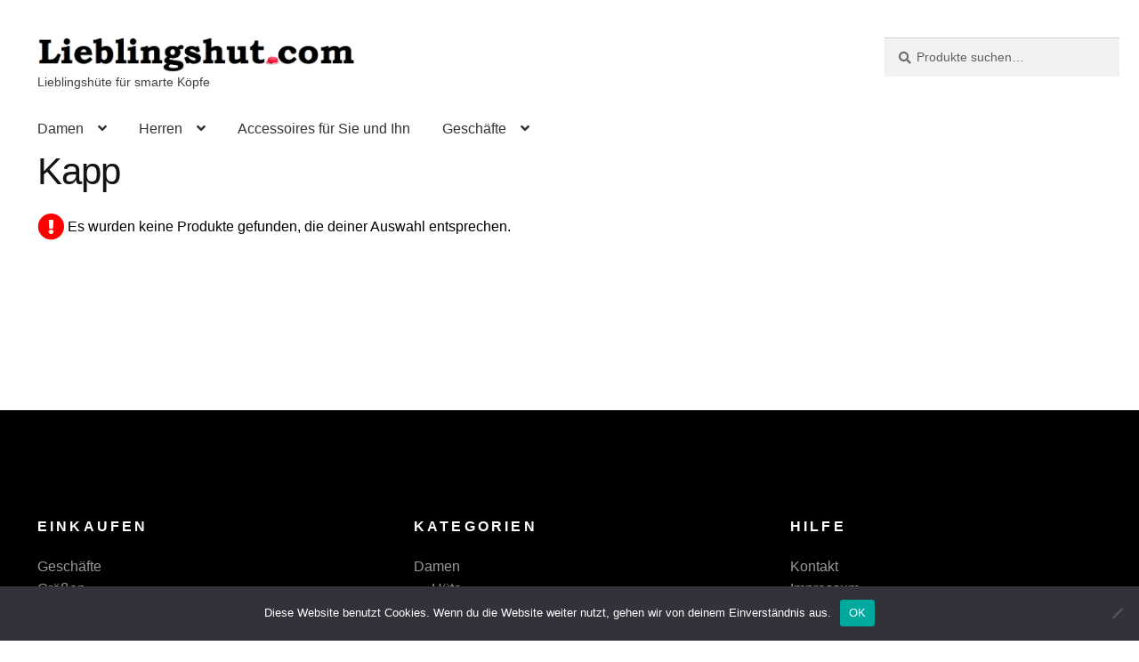

--- FILE ---
content_type: text/css
request_url: https://www.lieblingshut.com/wp-content/themes/storefront-lieblingshut/style.css?ver=1.0.2
body_size: 2894
content:
/*
 Theme Name:   Storefront Lieblingshut
 Description:  Lieblingshut Storefront Child Theme
 Template:     storefront
 Version:      1.0.2
 License:      GNU General Public License v2 or later
 License URI:  http://www.gnu.org/licenses/gpl-2.0.html
 Text Domain:  lieblingshut-storefront
*/

@import url("../storefront/style.css");

img {
    border-radius: 0 !important;
}

.single-product div.product .woocommerce-product-gallery .woocommerce-product-gallery__trigger {
    position: absolute;
    top: .875em;
    left: .875em;
    display: block;
    height: 2em;
    width: 2em;
    border-radius: 3px;
    z-index: 99;
    text-align: center;
}

.site-header {
    background-color: white;
    margin-bottom: 0 !important;
}

.site-branding {
    margin-bottom: 0;
}

@media screen and (min-width: 768px) {
    .woocommerce-active .site-header .site-branding img {
        max-width: 40%;
    }
}

.widget .brand-thumbnails li img, .brand-thumbnails li {
    width: unset !important;
}

.widget .brand-thumbnails li img, .brand-thumbnails li img {
    max-height: 100px;
    width: unset !important;
}

.widget .brand-thumbnails li, .brand-thumbnails li.last {
    margin: 0 2% 2% 0;
}

.product .wc-gzd-additional-info.shipping-costs-info {
    display: none;
}

.product .wc-gzd-additional-info.delivery-time-info {
    display: none;
}

.product .wc-gzd-additional-info.tax-info {
    display: none;
}

.products .product .button {
    display: none;
}

.single-product div.product .woocommerce-product-gallery img {
    width: 100%;
}

.gradient-background {
    width: 100%;
    height: 100%;
    position: absolute;
    left: 0;
    top: 0;
    z-index: 9;
    background-color: rgba(0, 0, 0, 0.4);
}

.shop-link:hover .gradient-background {
    background-color: rgba(0, 0, 0, 0.1);
}

ul.products li.product .stock.in-stock {
    display: none;
}

ul.products li.product .stock.out-of-stock {
    position: absolute;
    top: 0;
    right: 0;
    background-color: white;
    border-radius: 0;
    border: none;
    box-shadow: 0 0 2px black;
    margin-bottom: 0;
    padding: 6px;
}

ul.products li.product .stock.out-of-stock small {
    font-size: 12px;
    font-weight: bold;
}

ul.products li.product .stock.out-of-stock::before {
    content: none;
}

.item-info {
    transform: translate(-50%, -22px);
    bottom: -22px;
    top: inherit;
    padding: 4px 20px 0;
    position: absolute;
    width: calc(100% - 120px);
    left: 50%;
    background-color: rgba(255, 255, 255, .85);
    height: 50px;
}

@media (max-width: 1096px) and (min-width: 768px) {
    .item-info {
        bottom: 0;
        width: 100%;
        left: 0;
        transform: none;
    }
}

.item-info .onsale {
    position: absolute;
    bottom: 21px;
    right: -44px;
    background-color: white;
    border-radius: 0;
    border: none;
    box-shadow: 0 0 2px black;
}

@media (max-width: 1096px) and (min-width: 768px) {
    .item-info .onsale {
        right: 0;
    }
}

.item-info .price {
    margin-bottom: 0 !important;
}

.item-info h2 {
    color: #333;
    display: inline-block;
    overflow: hidden;
    text-overflow: ellipsis;
    white-space: nowrap;
    width: 100%;
    margin: 0;
    font-weight: bold;
    font-size: 1em;
}

.intro-text {
    color: #fff;
    position: relative;
    text-align: center;
    top: calc(50% - 16px);
    -webkit-transform: translateY(-50%);
    -ms-transform: translateY(-50%);
    transform: translateY(-50%);
}

.intro-text h3 {
    color: #fff;
    text-align: center;
    padding: 0;
    margin: 0;
    letter-spacing: .2em;
    font-size: 2em;
    text-transform: uppercase;
    font-weight: 600;
}

.textwidget h3 {
    font-size: 1em;
}

.product .item-wrap .item-thumb {
    overflow: hidden;
    position: relative;
}

.product .item-wrap:hover img {
    -webkit-transform: scale(1.1, 1.1);
    -moz-transform: scale(1.1, 1.1);
    -ms-transform: scale(1.1, 1.1);
    -o-transform: scale(1.1, 1.1);
    transform: scale(1.1, 1.1);
}

.product .item-wrap img {
    height: auto;
    width: 100%;
    -webkit-transition: all .5s !important;
    -moz-transition: all .5s !important;
    -ms-transition: all .5s !important;
    -o-transition: all .5s !important;
    transition: all .5s !important;
    margin-bottom: 0 !important;
}


.col-full {
    max-width: 95% !important;
    width: 95% !important;
    margin-right: auto !important;
    margin-left: auto !important;
}

.page-template-template-homepage .entry-content,
.page-template-template-homepage .entry-header {
    max-width: unset !important;
    margin-left: unset !important;
    margin-right: unset !important;
}

nav.main-menu ul li a {
    letter-spacing: 0;
    padding: 0;
}

nav.main-menu ul li {
    padding: 0 10px 0 0;
}

nav.main-menu ul li:last-child {
    padding: 0;
}

.menu-left-main-menu-container, .menu-right-main-menu-container {
    padding-top: 10px;
}

.home .metaslider .caption {
    font-size: 50px;
    opacity: 1;
    font-size: 40px;
    text-align: center;
    text-shadow: 1px 1px black;
}

.home .metaslider .caption-wrap {
    background: none !important;
    bottom: 20% !important;
    color: white !important;
    opacity: 1;
}

.main-navigation ul li a:hover {
    color: #320909;
    text-decoration: underline;
}

.shop-link {
    position: relative;
    overflow: hidden;
}

.shop-link img {
    height: auto;
    -webkit-transition: all .5s ease-in-out;
    -moz-transition: all .5s ease-in-out;
    -ms-transition: all .5s ease-in-out;
    -o-transition: all .5s ease-in-out;
    width: 100%;
}

.shop-link:hover img {
    -webkit-transform: scale(1.2);
    -moz-transform: scale(1.2);
    -ms-transform: scale(1.2);
    -o-transform: scale(1.2);
    transform: scale(1.2);
}

.site-footer {
    width: 100%;
    padding: 50px 0 0;
    background: #000;
    color: #999;
    font-size: 1em;
}

.site-footer h3 {
    text-transform: uppercase;
    color: #fff;
    letter-spacing: .2em;
    margin: 0 0 20px;
    font-size: 1em;
    font-weight: bold;
}

.site-footer ul {
    margin: 0;
}

.site-footer ul li {
    list-style: none;
}

.site-footer a {
    color: #999 !important;
    line-height: 24px;
    text-decoration: none;
}

.site-footer a:hover {
    color: #fff !important;
    text-decoration: none;
}

.woocommerce-pagination .page-numbers.current {
    color: #fff !important;
}

.primary-navigation .menu-item a,
.site-footer a:focus {
    outline-color: transparent;
}

.site-info {
    color: #fff;
    text-align: center;
}

.home .widget-title {
    border-bottom: none;
    margin-top: 1em;
    margin-bottom: 0;
}

.home .content-promo {
    overflow: hidden;
}

.custom-logo-link:active {
    outline-color: transparent !important;
}

.sub-menu:active {
    outline-color: transparent !important;
}

.row-tabs {
    width: 100%;
    margin-top: 20px;
    margin-bottom: 20px;
    clear: both;
}

@media (min-width: 768px) {
    .row-tabs .col-description {
        margin-right: 5.8823529412%;
        width: 41.1764705882%;
        float: left;
    }

    .row-tabs .col-additional_information {
        width: 52.9411764706%;
        float: right;
        margin-right: 0;
    }

    .menu.nav-menu .menu-item a {
        padding-bottom: 0;
    }

    .menu.nav-menu .menu-item .sub-menu {
        background-color: white;
        margin-left: 26px;
        padding: 8px;
        border-left: 1px solid gray;
    }

    .menu.nav-menu .menu-item .sub-menu .menu-item {
        background-color: white;
    }

    .menu.nav-menu .menu-item .sub-menu .menu-item a {
        padding: 2px;
    }

    .menu.nav-menu .menu-item .sub-menu .menu-item a:hover {
        background-color: white;
    }
}

@media (min-width: 768px) {
    li.menu-item
}

.WOOF_Widget .widget-woof .widget-title {
    display: none;
}

.WOOF_Widget {
    margin-top: 200px;
}

.WOOF_Widget .woof_container {
    border-bottom: 1px solid gray;
}

.WOOF_Widget .woof_childs_list {
    margin: 7px 0 0 35px !important;
}

.WOOF_Widget .irs-bar {
    background-color: darkgrey !important;
}

.WOOF_Widget .irs-slider.from,
.WOOF_Widget .irs-slider.to {
    background-color: red !important;
}

.WOOF_Widget .irs-line-mid, .WOOF_Widget .irs-line-left, .WOOF_Widget .irs-line-right, .WOOF_Widget .irs-bar, .WOOF_Widget .irs-bar-edge, .WOOF_Widget .irs-slider {
    background: url("");
}

.WOOF_Widget .irs-min, .WOOF_Widget .irs-max {
    display: none;
}

.related.products .products li:nth-child(3n) {
    margin-right: 0 !important;
}

.page-template-default .products li:nth-child(3n) {
    margin-right: 0 !important;
}

.home .products li:nth-child(4n) {
    margin-right: 0 !important;
}

.archive .products li:nth-child(3n) {
    margin-right: 0 !important;
}

nav.storefront-product-pagination {
    display: none;
}

.primary-navigation {
    padding-bottom: 10px;
}

.primary-navigation .menu-item.coupon a {
    color: #fe3b5c;
}

.woof_color_term {
    border-radius: 80px !important;
}

.woof_color_term:hover {
    border-color: #444;
    border-style: dotted;
}

.woof_color_term {
    width: 26px !important;
    height: 26px !important;
}

p:hover.woof_tooltip span.woof_tooltip_data {
    bottom: -48px;
    background-color: white;
    border: 1px solid black;
    color: black;
    font-weight: 700;
    padding: 4px;
    opacity: 1;
}

.row-tabs .col-description,
.row-tabs .col-additional_information,
.product-template-default.single-product .related.products{
    border-top: 1px solid rgba(0, 0, 0, .05);
    padding-top: 20px;
}

.archive .woof_sid_auto_shortcode.woof,
.archive .woof_products_top_panel_content {
    display: none;
}

.home .cattease .left {
    border-left: 1px solid transparent;
    border-right: 1px solid white;
}
.home .cattease .centerleft {
    border-left: 1px solid white;
    border-right: 1px solid white;
}
.home .cattease .centerright {
    border-left: 1px solid white;
    border-right: 1px solid white;
}
.home .cattease .right {
    border-right: 1px solid white;
    border-left: 1px solid transparent;
}
.home .geschrow .left {
    border-left: 1px solid transparent;
    border-right: 1px solid white;
}
.home .geschrow .center {
    border-left: 1px solid white;
    border-right: 1px solid white;
}
.home .geschrow .right {
    border-left: 1px solid white;
    border-right: 1px solid transparent;
}

.storefront-breadcrumb {
    display: none;
}

.yith-wcwl-add-to-wishlist {
    display: none;
}

.blog .content-area {
    width: 100% !important;
}
.blog .widget-area {
    display: none !important;
}

@media only screen and (max-width: 600px) {
    .page-template-default .site-content .col-full {
        display:flex;
    }
    .woof label {
        inline-size: min-content;
    }

    a.woof_front_toggle {
        float: none;
    }
}

.woof_products_top_panel a[data-tax="orderby"] {
    display: none;
}

.cart-contents {
    font-size: 26px;
}

.about_paypal {
    display:none;
}

#order_review_heading {
    float: left;
}

.woocommerce-error,
.woocommerce-info,
.woocommerce-message,
p.no-comments,
.woocommerce-noreviews,
p.no-comments {
    background-color: white;
    color: black;
    padding: 0 0 0  34px;
    border-left: 0;
    line-height: 30px;
}
.woocommerce-error .button,
.woocommerce-info .button,
.woocommerce-message .button,
.woocommerce-noreviews .button,
p.no-comments .button {
    color: black;
}
.woocommerce-error .button:hover,
.woocommerce-info .button:hover,
.woocommerce-message .button:hover,
.woocommerce-noreviews .button:hover,
p.no-comments .button:hover {
    text-decoration: underline;
    color: black;
}

.woocommerce-error:before,
.woocommerce-info:before,
.woocommerce-message:before,
.woocommerce-noreviews:before,
p.no-comments:before {
    font-size: 30px;
    color: red;
    top:0;
    left:0;
}

.woocommerce-error a,
.woocommerce-info a,
.woocommerce-message a,
.woocommerce-noreviews a,
p.no-comments a {
    color:black;
}

#order_review .legal label {
    display: table-row;
}

#order_review .legal label .input-checkbox {
    display: table-cell;
}
#order_review .legal label .woocommerce-gzd-legal-checkbox-text {
    display: table-cell;
}
.product-type-gift-card  {
    margin-top:98px;
}
@media only screen and (min-width: 600px) {

    .product-type-gift-card .woocommerce-product-gallery {
        margin-right: 2.9% !important;
    }

    .product-type-gift-card .summary.entry-summary {
        border-left: 1px solid lightgrey;
        padding-left: 4.9% !important;
    }
}

@media (min-width: 768px) {
    .site-header-cart .cart-contents {
        padding: 12px 0 0 0;
    }
}

#payment .payment_methods > li .payment_box {
    display: block !important;
}

.woocommerce-error a:hover, .woocommerce-info a:hover, .woocommerce-message a:hover, .woocommerce-noreviews a:hover, p.no-comments a:hover {
    color:black !important;
}

@media (min-width: 768px) {
    .storefront-primary-navigation .col-full {display:flex;}
    .storefront-primary-navigation .col-full .main-navigation {display:flex;}
    .storefront-primary-navigation .col-full .site-header-cart.menu{display:flex;margin-top: auto;justify-content: flex-end;}
}
@media (max-width: 998px) {
    .woocommerce-active .site-header .main-navigation {
        width: 50%;
    }
    .woocommerce-active .site-header .site-header-cart {
        width: 50%;
    }
}
@media (max-width: 768px) {
    .woocommerce-active .site-header .main-navigation {
        width: unset;
    }
    .woocommerce-active .site-header .site-header-cart {
        width: 50%;
    }
}

.site-header-cart .cart-contents .count {
    margin-right: .327em;
}